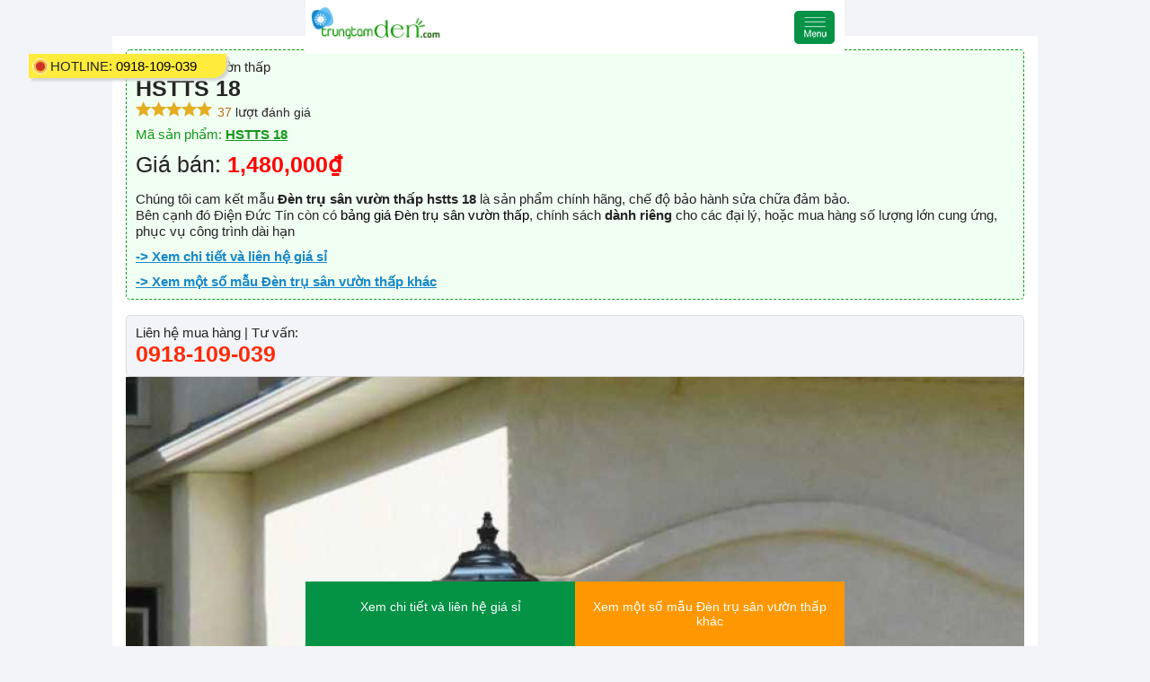

--- FILE ---
content_type: text/html; charset=UTF-8
request_url: https://trungtamden.com/amp/den-tru-san-vuon-thap/hstts-18-19407.html
body_size: 12844
content:
<!doctype html>
<html amp lang="vn">
  <head>
    <meta charset="utf-8"> 
    <meta http-equiv="Content-Language" content="vi">
    <title>HSTTS 18</title>
    <meta name="viewport" content="width=device-width,minimum-scale=1"> 
    <meta name="keywords" content="Đèn trụ sân vườn thấp HSTTS 18, HSTTS 18, den tru san vuon thap hstts 18,hstts 18">
    <meta name="description" content="Đèn trụ sân vườn thấp HSTTS 18 chính hãng, có chính sách giá sỉ hấp dẫn, cam kết bảo hành sửa chữa">
    <meta property="og:description" content="Đèn trụ sân vườn thấp HSTTS 18 chính hãng, có chính sách giá sỉ hấp dẫn, cam kết bảo hành sửa chữa">
    <meta property="og:title" content="HSTTS 18">
    <meta property="og:image" content="hhstts-18jpg-20240222102342.jpg">
    <meta property="og:url" content="https://trungtamden.com/amp/den-tru-san-vuon-thap/hstts-18-19407.html" /> 
    <link rel="shortcut icon" href="https://trungtamden.com/upload/interface/icon-trungtamdenpng-20200717114042.png" type="image/x-icon" />
    <link rel="canonical" href="https://trungtamden.com/den-tru-san-vuon-thap/hstts-18-19407.html" /> 
    <script type="application/ld+json">{ "@context": "http://schema.org", "@type": "Organization", "url": "https://trungtamden.com/", "logo": "https://trungtamden.com/upload/interface/logo-trung-tam-denpng-20200702161741.png", "description":"Chuyên cung cấp tất cả các loại đèn trang trí, giá cả cạnh tranh", "contactPoint" : [{ "@type" : "ContactPoint", "telephone" : "+84918109039", "contactType" : "customer service", "areaServed": "VI" }], "sameAs" : [ "https://www.facebook.com/trungtamdenductin" ] } </script><script type="application/ld+json"> { "@context": "http://schema.org", "@type": "Website", "mainEntityOfPage":{ "@type":"WebPage", "@id":"https://trungtamden.com/amp/den-tru-san-vuon-thap/hstts-18-19407.html" }, "headline": "HSTTS 18", "description": "Đèn trụ sân vườn thấp HSTTS 18 chính hãng, có chính sách giá sỉ hấp dẫn, cam kết bảo hành sửa chữa", "image": { "@type": "ImageObject", "url": "hhstts-18jpg-20240222102342.jpg", "width" : 720, "height" : 480 }, "datePublished": "2024-02-22 10:25:50+0700", "dateModified": "2024-02-22 10:25:50+0700", "author": { "@type": "Person", "name": "Công ty TNHH một thành viên trang trí nội thất Đức Tín" }, "publisher": { "@type": "Organization", "name": "Công ty TNHH một thành viên trang trí nội thất Đức Tín", "logo": { "@type": "ImageObject", "url": "https://trungtamden.com/upload/interface/logo-trung-tam-denpng-20200702161741.png", "width": 300 } } } </script><script type="application/ld+json"> { "@context": "http://schema.org", "@type": "BreadcrumbList", "itemListElement": [ { "@type": "ListItem", "position": 1, "name": "Trang chủ" , "item": "https://trungtamden.com/" },{"@type": "ListItem", "position": 2, "name": "Sản phẩm", "item": "https://trungtamden.com/san-pham/"},{"@type": "ListItem", "position": 3, "name": "Đèn Ngoại Thất", "item": "https://trungtamden.com/den-ngoai-that/"},{"@type": "ListItem", "position": 4, "name": "Đèn trụ sân vườn thấp", "item": "https://trungtamden.com/den-ngoai-that/den-tru-san-vuon-thap/"},{"@type": "ListItem", "position": 5, "name": "HSTTS 18"}] } </script><script type="application/ld+json"> { "@context": "https://schema.org/", "@type": "Product", "name": "HSTTS 18", "image": ["https://trungtamden.com/upload/products/hstts-18jpg-20240222102342.jpg","https://trungtamden.com/upload/products/thumbs/hstts-18jpg-20240222102342.jpg","https://trungtamden.com/upload/products/gallery/hstts-18jpg-20240222102342.jpg"], "description": "Đèn trụ sân vườn thấp HSTTS 18 chính hãng, có chính sách giá sỉ hấp dẫn, cam kết bảo hành sửa chữa", "sku": "HSTTS 18", "mpn": "", "brand": { "@type": "Thing", "name": "Đèn trụ sân vườn thấp" }, "review": { "@type": "Review", "reviewRating": { "@type": "Rating", "ratingValue": "5", "bestRating": "5" }, "author": { "@type": "Person", "name": "Điện Đức Tín" } }, "aggregateRating": { "@type": "AggregateRating", "ratingValue": "5", "bestRating": "5", "reviewCount": "37" }, "offers": { "@type": "Offer", "url": "https://trungtamden.com/den-tru-san-vuon-thap/hstts-18-19407.html", "priceCurrency": "VND", "price": "1480000", "itemCondition": "https://schema.org/UsedCondition", "availability": "https://schema.org/InStock", "seller": { "@type": "Organization", "name": "Công ty TNHH một thành viên trang trí nội thất Đức Tín" } } } </script>        <style amp-custom>
        @font-face {
        font-family: 'Roboto', sans-serif;
        src: url("https://fonts.googleapis.com/css?family=Roboto:400,700&display=swap&subset=vietnamese");
        }
        ﻿*{-webkit-box-sizing:border-box;-moz-box-sizing:border-box;box-sizing:border-box}  .w3-responsive{overflow-x:auto} .w3-container:after, .w3-row:after,.w3-row-padding:after,.w3-topnav:after{content:"";display:table;clear:both} .w3-col,.w3-half,.w3-third,.w3-twothird,.w3-quarter{float:left;width:100%} .w3-col.s1{width:8.33333%} .w3-col.s2{width:16.66666%} .w3-col.s3{width:24.99999%} .w3-col.s4{width:33.33333%} .w3-col.s5{width:41.66666%} .w3-col.s6{width:49.99999%} .w3-col.s7{width:58.33333%} .w3-col.s8{width:66.66666%} .w3-col.s9{width:74.99999%} .w3-col.s10{width:83.33333%} .w3-col.s11{width:91.66666%} .w3-col.s12,.w3-half,.w3-third,.w3-twothird,.w3-quarter{width:99.99999%} @media only screen and (min-width:601px ){ .w3-col.m1{width:8.33333%} .w3-col.m2{width:16.66666%} .w3-col.m20_per{width:20%} .w3-col.m28_per{width:28%} .w3-col.m3,.w3-quarter{width:24.99999%} .w3-col.m4,.w3-third{width:33.33333%} .w3-col.m5{width:41.66666%} .w3-col.m6,.w3-half{width:49.99999%} .w3-col.m7{width:58.33333%} .w3-col.m8,.w3-twothird{width:66.66666%} .w3-col.m9{width:74.99999%} .w3-col.m10{width:83.33333%} .w3-col.m11{width:91.66666%} .w3-col.m12{width:99.99999%} } @media only screen and (min-width:993px ){ .w3-col.l1{width:8.33333%} .w3-col.l2{width:16.66666%} .w3-col.l20_per{width:20%} .w3-col.l3,.w3-quarter{width:24.99999%} .w3-col.l4,.w3-third{width:33.33333%} .w3-col.l5{width:41.66666%} .w3-col.l6,.w3-half{width:49.99999%} .w3-col.l7{width:58.33333%} .w3-col.l8,.w3-twothird{width:66.66666%} .w3-col.l9{width:74.99999%} .w3-col.l10{width:83.33333%} .w3-col.l11{width:91.66666%} .w3-col.l12{width:99.99999%} } .w3-col.l1_2{width:12%}}h1,h2,h3,h4,h5,h6,p,span{ font-size: unset; margin-block-start: unset; margin-block-end: unset; margin-inline-start: unset; margin-inline-end: unset; font-weight: unset;}/* COLORS */ .pullleft{	float: left;}.pullright{	float: right;}@media (max-width:800px ){	.pullright{	float: left ;	}	.pullleft {		float: right ;	}} .clr_fix{	clear: both;} .clear:after{	content: ' ';	display: block;	position: relative;	clear: both;}.limitimg img{	max-width: 100%;	height: auto;}.imgwidth100 img{	width: 100%;	height: auto;}.poab{	position: absolute;} .poab.middle{	left: 0px;	top:25%;	width: 100%;	height: 100%;	display: table;} .hiti-item-template-abtexttype1 .wrab{    width: 60%;    height: auto;    padding: 15px;    background: rgba(0, 0, 0, 0.76);    margin: auto;    color: #fff;    min-height: 50%;    display: flex;    align-items: center;    border-radius: 5px;}.hiti-item-template-img-padding{	position: relative;}.hiti-item-template-text-padding{	padding: 10px  10px; }.hiti-item-template-text-padding p{	text-align: justify;}.hiti-item-template-wrabimg img{	margin-bottom: 10px;}.hiti-item-template-btntype1 a{	display: block;	border: 1px  solid #ccc;	border-radius: 5px;	color: #000;}.hiti-item-template-listarrow h3{	font-weight: bold; 	margin-bottom: 5px;}.hiti-item-template-list ul{	list-style: none }.hiti-item-template-list ul li{	list-style: none ;	margin-bottom: 5px;	position: relative;}.hiti-item-template-listarrow ul li:before{	content: "\f101";	font: normal normal normal 14px /1 FontAwesome;	margin-right: 5px;	color: #1aa849;}.hiti-item-template-listarrowline ul li:before{	content: "\f061";	font: normal normal normal 14px /1 FontAwesome;	margin-right: 5px;	color: #1aa849;}.hiti-item-template-listcircle ul li:before{	content: "\f111";    font: normal normal normal 8px /1 FontAwesome;    margin-right: 5px;    /* margin-top: -6px; */    top: -2px;    position: relative;    color: #1aa849;}.hiti-item-template-img4 .hiti-item-template-img-padding{	padding: 5px;}.hiti-item-template-img4 .hiti-item-template-img-padding img{	margin: 0px  }.hiti-item-template-list-form {	background-color:#cae6d6;	border: 1px  solid #a5ceb6;	padding: 10px;	width: 100%;	margin-top: 10px;	margin-bottom: 10px;	border-radius: 5px;	background-image: url(./bgcontact.png);	background-position: right;	background-repeat: no-repeat;	background-size: auto 100%}.hiti-item-template-list-form h3{	text-transform: uppercase;	text-decoration: underline;	font-weight: bold;	font-size: 15px;	color: #1aa849;}.hiti-item-template-list-form i{	color: #1aa849;	margin-right: 10px;}.hiti-item-template-list-form ul li{	list-style: none ;	margin: 0px;	margin-bottom: 5px;	padding: 0px;	text-indent: 0px;	position: relative;}.hiti-item-template-list-form ul li:before{	content: "\f054";	font: normal normal normal 14px /1 FontAwesome;	margin-right: 5px;	color: #1aa849;}.hiti-item-template-list-form.cicrle ul li:before{	content: "\f111";    font: normal normal normal 8px /1 FontAwesome;    margin-right: 5px;    /* margin-top: -6px; */    top: -2px;    position: relative;    color: #1aa849;}.hiti-item-template-borderstrong{	border: 1px  dashed #ff3d00;	padding: 15px; 	background-color: #ffebe5;}.hiti-item-template-borderstrong.solid{	border-style: solid;}.hiti-item-template-borderstrong.green{ 	border-color: #8BC34A;	background: #fbfff5;}.hiti-item-template-borderstrong.ogrance{ 	border-color: #FF9800;	background-color: #fff3e1;}.hiti-item-template-borderstrong.blue{     border-color: #2196F3;    background: #edf7ff;}.hiti-item-template-borderstrong.black{     border-color: #000000;    background: #fbfbfb;}.hiti-item-template-borderstrong.runcss{	animation: runborderstrong 5s linear infinite;}@keyframes runborderstrong { 0% {	border-color: #8BC34A;	background: #fbfff5;}30% {	border-color: #FF9800;	background-color: #fff3e1;}50% {    border-color: #2196F3;    background: #edf7ff;}60%,70% {	border-color: #ff3d00;    background: #ffebe5; }80%,100% {	border-color: #000000;	background: #fbfbfb; }}.bordergroups-styles3c{	border:1px  solid #607d8b;}.hiti-item-template-tables .itemcolums.styles3c .titles{	color: #fff;	background-color: #607D8B;	text-align: center;	line-height: 40px;}.hiti-item-template-tables .itemcolums.styles3c .contents{	padding: 20px; }.hiti-item-template-tables .itemcolums.styles3c .contents ul li{	text-indent: 0px;	margin-left: 20px;}@media only screen and (min-width:601px ){	.hiti-item-template-tables .itemcolums.styles3c .contents, .hiti-item-template-tables .itemcolums.styles3c .titles{ 		border-right:1px  solid #ccc;	}	.hiti-item-template-tables .itemcolums.styles3c.third .contents, .hiti-item-template-tables .itemcolums.styles3c.third .titles{  		border-right: none;	}}/*ed template import*/@media(max-width:600px ){	.w3-hide-small{display:none ;}}@media(max-width:993px ) and (min-width:601px ){	.w3-hide-medium{display:none ;}}@media(min-width:992px ){	.w3-hide-large{display:none ;}}/*bg template slider*/.slider-fullscreen{	width: 100%;	height: auto;	position: relative;}.slider-fullscreen .items .img img{	width: 100%;	height: auto;}/*owl-wrapper-outer - group contentsoul-controls - groups button*//*.owl-carousel .owl-wrapper-outer .owl-controls*/.public-rocker-slider-type1 .owl-prev{	position: absolute;	left: 10px;	top: 0 ;	bottom: 0 ;	margin: auto ;	z-index: 9;	width: 40px;	height: 40px;	text-align: center;	background: #ccc;	padding: 0px  }.public-rocker-slider-type1  .owl-next{	position: absolute;	right: 10px;	top: 0 ;	bottom: 0 ;	margin: auto ;	z-index: 9;	width: 40px;	height: 40px;	text-align: center;	background: #ccc;	padding: 0px  }.public-rocker-slider-type1 .btn-slider i{	line-height: 40px;    font-size: 25px;}/*bg .slider-fullscreen_des*/.slider-rocker-fullscreen_des .items{	position: relative;}.slider-rocker-fullscreen_des .text{	position: absolute;	right: 40px;	top: 40px;	background-color: #ffffff87;	padding: 20px;}.slider-rocker-fullscreen_des .text .titles{ 	font-size: 18px;	font-weight: bold;	margin-bottom: 10px;	padding-bottom: 10px;	border-bottom: 1px  solid #ccc}.slider-rocker-fullscreen_des .text .des{ 	font-size: 14px;	line-height: 16px;	text-align: justify;}/*ed .slider-fullscreen_des*//*bg .slider-caroursel*/.slider-rocker-caroursel .items,.slider-rocker-caroursel_des .items{ 	padding: 10px;}/*ed .slider-caroursel*//*bg .slider-rocker-caroursel_des*/.slider-rocker-caroursel_des .text{ 	background-color: #ffffff87;	padding: 10px  0px;}.slider-rocker-caroursel_des .text .titles{ 	font-size: 15px;	font-weight: bold;	margin-bottom: 4px;	padding-bottom: 4px;	border-bottom: 1px  solid #ccc}.slider-rocker-caroursel_des .text .des{ 	font-size: 13px;	line-height: 16px;	text-align: justify;}/*ed .slider-rocker-caroursel_des*//*ed template slider*/.mceEditor img{	max-width: 100%;	height: auto;}.public-bci{	background-color: #f7f6f3;	border: 1px  dashed #e6e5e0;	padding: 7px;	width: auto;	display: table;	margin: auto;	position: relative;}.public-bci img{	margin-bottom: 0px }.public-bci p{	padding: 10px;	padding-top:0px;	font-size: 12px;	text-align: center;}.tl-groupprofile{}.tl-groupprofile .tl-head{	padding: 0px  20px;}.tl-groupprofile .tl-title{font-size: 20px;font-weight: bold;}.tl-groupprofile .tl-des{}.tl-groupprofile .tl-items{	width: 50%;	float: left;	padding: 20px;}@media(max-width: 602px ){	.tl-groupprofile .tl-items{		width: 100%; 		float: none;	}} .list_1.rwl .owl-nav {width: 80px;float: right;margin-top: 0px;}.list_1.rwl .owl-dots {  width: calc(100%);  float: left;  padding: 20px  0;  position: absolute;  bottom: 0px;}.list_1.rwl .owl-dots .owl-dot span {width: 15px;height: 15px;line-height: 15px;border-radius: 15px;border: 2px  solid #e1d39a;margin-right: 9px;color: #c6c6c6;-webkit-transition: all 0.2s linear;-o-transition: all 0.2s linear;transition: all 0.2s linear;}.list_1.rwl .owl-dots .owl-dot.active span{background: #e1d39a;color: #000;width: 15px;border-color: #e1d39a;}.nav-slider-box:after{content:' ';clear: both;display: block;}.list_1.rwl .owl-nav button.owl-next, .list_1.rwl .owl-nav button.owl-prev{width: 60px;height: 60px;margin: 0px;}.list_1.rwl .owl-nav button.owl-prev span, .list_1.rwl .owl-nav button.owl-next span{  color: #ffff;  font-size: 27px;}.list_1.rwl .owl-nav button.owl-prev{    position: absolute;  top: 0;  bottom: 0;  left: 10px;  margin: auto;  /* background-color: #fff; */  border-radius: 100%;  background-size: 27px;  border: 1px  solid #ffffff;}.list_1.rwl .owl-nav button.owl-next{  /*background: url(../public_img/next.svg) 50%/90% no-repeat;*/    content: "\f054";   position: absolute;  top: 0;  bottom: 0;  right: 10px;  margin: auto;  /*background-color: #fff;*/  border-radius: 100%;  background-size: 27px;  border: 1px  solid #ffffff;  font-family: 'Line Awesome Free';}.list_1.rwl .owl-nav button:hover{  background: #d3aa68 }.list_1.rwl .owl-nav:after{content: ' ';clear: both;display: block;}@media(max-width: 900px ){.list_1.rwl .owl-nav{  display: none }}.hiti-item-template p.clr_fix,.hiti-item-template br.clr_fix{	height: 1px  ;	margin-top: 0px;	margin-bottom: 0px  ;	visibility: hidden }/*bg ly-note-comment*/.ly-note-comment{	background-color: #f3f3f3;	padding: 20px;	border-left: 5px  solid #F44336;	margin-left: 30px;  	line-height: 25px;}.ly-note-comment.green{ 	border-color: #8BC34A;}.ly-note-comment.ogrance{ 	border-color: #FF9800;}.ly-note-comment.blue{ 	border-color: #2196F3;}.ly-note-comment.runcss{	animation: runnotecomment 1.5s linear infinite;}@keyframes runnotecomment { 0% {	border-color: #8BC34A;}30% {	border-color: #FF9800;}50% {    border-color: #2196F3;} 80%,100% {	border-color: #F44336;}}.ly-note-viewdetails{ 	padding: 20px;	margin: 15px  auto;	text-align: center; 	border-radius: 5px; 	position: relative;	padding-right: 140px;	min-height: 120px; } .ly-note-viewdetails{background: #fff0ef;border: 1px  solid #F44336;}.ly-note-viewdetails h3 a u{ color: #F44336;}.ly-note-viewdetails .lv-prices{background: #F44336;}.ly-note-viewdetails.green{background: #fafff4;border: 1px  solid #8ac34a;}.ly-note-viewdetails.green h3 a u{ color: #8ac34a;}.ly-note-viewdetails.green .lv-prices{background: #8ac34a;}.ly-note-viewdetails.ogrance{background: #fff8ed;border: 1px  solid #ff9800;}.ly-note-viewdetails.ogrance h3 a u{ color: #ff9800;}.ly-note-viewdetails.ogrance .lv-prices{background: #ff9800;}.ly-note-viewdetails.blue{	background: #f0f8ff;	border: 1px  solid #2096f3;}.ly-note-viewdetails.blue h3 a u{ color: #2096f3;}.ly-note-viewdetails.blue .lv-prices{background: #2096f3;}.ly-note-viewdetails h3{  font-weight: bold;  font-size: 25px;  margin:0;  -webkit-animation-duration: 1s;  animation-duration: 1s;  -webkit-animation-name: lsize;  animation-name: lsize;  -webkit-animation-iteration-count: infinite;  animation-iteration-count: infinite;  -webkit-animation-timing-function: ease-in-out;  animation-timing-function: ease-in-out;}.ly-note-viewdetails h3 a{    display: block;    color: #000; }.ly-note-viewdetails .grbg{  margin-top: 10px }.ly-note-viewdetails i{margin: 0 3px;padding: 0 3px;}@-webkit-keyframes lsize {  0% {    opacity: 1;        transform: scale(1);  }  100% {        transform: scale(1.05);    opacity: .9;  }}.ly-note-viewdetails .lv-prices{ 	font-size: 15px;	padding: 20px;	margin: 10px  auto;	width: 121px; 	border-radius: 5px;	color: #fff;	position: absolute;	right: 11px;	top: 0;	bottom: 0;	margin: auto;	height: 88px;}.ly-note-viewdetails .lv-prices div{  display: block;}.ly-note-viewdetails .lv-prices .value{  font-size: 30px;  font-weight: bold;}@media(max-width: 700px ){	.ly-note-viewdetails h3 a u{		display: block;	}	.ly-note-viewdetails .lv-prices{		width: 70px;		height: 60px;		font-size: 12px;		padding: 10px;	}	.ly-note-viewdetails .lv-prices .value{		font-size: 25px;	}	.ly-note-viewdetails .lv-prices .value .mdvt{		font-size: 12px;	}	.ly-note-viewdetails h3{		font-size: 20px;	}}@keyframes lsize {  0% {    opacity: 1;        transform: scale(1);  }  50% {    -webkit-transform: scale(1.02);    transform: scale(1.02);    opacity: .9;  }  100% {    -webkit-transform: scale(1);    transform: scale(1);    opacity: .9;  }}/*ed ly-note-comment*//*bg cdn-collum-img*/.cdn-collum-img .cdn-img img{	max-width: 100%;	height: auto;	margin: auto;}.cdn-collum-img-2 .cdn-img{	height: auto;	float: left;}.cdn-collum-img-2 .cdn-text{	float: right;}.cdn-collum-img-2 .cdn-text p{	padding: 0px;	text-align: justify;	margin:0px;}.cdn-collum-img-2.cdn-one .cdn-img{	width: 200px;}.cdn-collum-img-2.cdn-one .cdn-text{	width: calc(100% - 210px );}.cdn-collum-img-2.cdn-two .cdn-img{	width: 300px;}.cdn-collum-img-2.cdn-two .cdn-text{	width: calc(100% - 310px );}@media screen and  (max-width: 900px ){	.cdn-collum-img-2.cdn-two .cdn-text{	    position: relative;	    /* left: -200px; */	    background: #efefef;	    padding: 40px;	    width: calc(100% - 100px );	}}.cdn-collum-img-2.cdn-three .cdn-img{	width: 40%;}.cdn-collum-img-2.cdn-three .cdn-text{	width: calc(60% - 10px );}@media screen and  (max-width: 1100px ){	.cdn-collum-img-2.cdn-three .cdn-text{	    position: relative; 	    background: #efefef;	    padding: 40px;	    width: calc(100% - 100px );	}	#tinymce .cdn-collum-img-2.cdn-three .cdn-text{	    position: relative; 	    background: none;	    padding: 0px;	    width: calc(60% - 10px ) ;	}}@media screen and (max-width: 600px ){	.cdn-collum-img-2.cdn-one{		background: #efefef;		margin-top: 100px;		padding-top: 50px;	}	.cdn-collum-img-2 .cdn-img{		width: 100% ;		float: none;	}	.cdn-collum-img-2.cdn-one .cdn-img img{		max-width: 250px;		width: auto ;		height: auto;		display: block;		position: relative;		margin: auto;		margin-top: -100px 	}	.cdn-collum-img-2 .cdn-text{	    position: relative; 	    background: #efefef;	    padding: 20px  ;	    width: 100% ;	    float: none;	}}.cdn-collum-img.reverse .cdn-img{	float: right  }.cdn-collum-img.reverse .cdn-text{	float: left;}.cdn-collum-items-2{}.cdn-collum-items-2 .cdn-items{	width: calc(50% - 10px );	margin:5px;	display: inline-block;	float: left;}.cdn-collum-items-2 .cdn-items img{	max-width: 100%;	max-height: 100%;}/*ed cdn-collum-img*/.mce-content-body img,#tinymce img,.mce-content-body img{	max-width: 100% ;	height: auto ;} /*bg hiti-text_img*/.hiti-text_img{	/*padding-bottom: 14px;*/}.hiti-text_img::after{	content: ' ';	clear: both;	display: block;}.hiti-text_img .cdn-icons-text{	display: inline-block; 	float: left;	width: calc(100% - 40px )}.hiti-text_img .cdn-icons-gif{	width: 40px;	height: 57px;	display: inline-block;	background-size: cover;	background-position: center; 	float: left;	margin-top: -18px;	background-repeat: no-repeat;}.hiti-text_img .cdn-icons-gif-1{    background-image: url(https://rocker.vn/hiti-template/img/gif/1.gif);    background-size: 140%; }.hiti-text_img .cdn-icons-gif-2{    background-image: url(https://rocker.vn/hiti-template/img/gif/2.gif);    background-size: 94%; }.hiti-text_img .cdn-icons-gif-3{    background-image: url(https://rocker.vn/hiti-template/img/gif/3.gif);    background-size: 94%;  }.hiti-text_img .cdn-icons-gif-4{    background-image: url(https://rocker.vn/hiti-template/img/gif/4.gif);    background-size: 94%;   }.hiti-text_img .cdn-icons-gif-5{    background-image: url(https://rocker.vn/hiti-template/img/gif/5.gif);    background-size: 94%;    background-repeat: no-repeat;    background-position: center;    margin-top: -13px;   }.hiti-text_img .cdn-icons-gif-6{    background-image: url(https://rocker.vn/hiti-template/img/gif/6.gif);    background-size: 94%;   }.hiti-text_img .cdn-icons-gif-7{    background-image: url(https://rocker.vn/hiti-template/img/gif/7.gif);    background-size: 94%;   }.hiti-text_img .cdn-icons-gif-8{    background-image: url(https://rocker.vn/hiti-template/img/gif/8.gif);    background-size: 94%;   }.hiti-text_img .cdn-icons-gif-9{    background-image: url(https://rocker.vn/hiti-template/img/gif/9.gif);    background-size: 94%;   }.hiti-text_img .cdn-icons-gif-10{    background-image: url(https://rocker.vn/hiti-template/img/gif/10.gif);    background-size: 94%;   }.hiti-text_img .cdn-icons-gif-11{    background-image: url(https://rocker.vn/hiti-template/img/gif/11.gif);    background-size: 94%;   }/*ed hiti-text_img*//*message*/.rocker-mss{ position: fixed; left: 0; right: 0; bottom: 0; top: 0; margin: auto; z-index: 999; text-align: center; font-size: 21px; display: flex; align-items: center; } .rocker-mss::before{ content: ' '; width: 100%; height: 100%; background: #000000bf; position: fixed;left:0;right: 0;top:0;bottom: 0; z-index: 0 } .rocker-mss .mss-content{ background: #ffffff; padding: 10px; border-radius: 5px; position: relative; z-index: 1; margin: auto; } .rocker-mss .icon{ color: #fe2905; } .rocker-mss span.close{ position: absolute; right: -28px; top: -21px; font-size: 30px; color: #fff; cursor: pointer; } .rocker-mss .message{ color: #119919; }/*FullStack by Rocker.vn (since 2008)*/  html,h1,h2,h3,h4,h5,h6,button,input,textarea,select,p,span { font-weight: 400; font-size: 100%; font-family: Arial, Helvetica, sans-serif; } html {font-size: 15px } html{ color: #252525 } .color{color: #089612} .bg{ background: #089612} .border-color{ border-color: #089612} @media(min-width: 1024px ){ .bg-hover:hover{ background: #1788c7 } } .bg-2{ background: #1788c7 } .color-2{color: #1788c7} .border-color-2,.border-color-hover-2:hover{ border-color: #1788c7} .pl-wrabauto { width: 90%; position: relative; margin: auto; max-width: calc(100% - 250px ); } .bg-3 { background-color: #6fc4f3; } .color-3 { color: #6fc4f3; } .border-color-3{ border-color: #6fc4f3; } @media(max-width: 1200px ){ .pl-wrabauto { max-width: 1100px  } } .pl-info-details{ } .pl-info-details ul{ list-style-type: disc; margin-block-start: 10px; margin-block-end: 10px; margin-inline-start: unset; margin-inline-end: inherit; padding-inline-start: 35px; } .pl-wrabauto.smalls{ max-width: 1000px; } .pl-list-text-relate a{ display: block; background: #ffffff; padding: 10px; margin: 10px  0px; box-shadow: 2px  2px  3px  #e0e0e0; text-transform: lowercase; } .pl-list-text-relate a::first-letter{ text-transform: uppercase; } #dot { width: 10px; height: 10px; background-color: #ce3227; border-radius: 100%; position: absolute; left: 0px; bottom: 5px; margin-top: -5px; display: block; top: 0; margin: auto; } #dot .ping { border: 1px  solid #fff; width: 10px; height: 10px; opacity: 1; background-color: rgba(212, 49, 38, 0.45); border-radius: 100%; -webkit-animation-duration: 1.25s; animation-duration: 1.25s; -webkit-animation-name: sonar; animation-name: sonar; -webkit-animation-iteration-count: infinite; animation-iteration-count: infinite; -webkit-animation-timing-function: linear; animation-timing-function: linear; display: block; }.lbl-call-enter { background: #FFECB3 url(https://trungtamden.com//resources/pri_img/iconPHoneanimate.gif) no-repeat center left 10px; font-style: italic; background-size: 18px  auto; padding: 6px  20px  10px  31px; font-weight: 400; max-width: 600px; border-radius: 5px; border: 1px  solid #f89734; clear: left; margin-top: 20px; position: relative; } .lbl-call-enter a { color: #b61525; text-shadow: 1px  1px  0 #fff, -1px  -1px  0 #fff, 1px  -1px  0 #fff, -1px  1px  0 #fff, 3px  3px  5px  #808080; font-style: italic; font-weight: bold; padding: 0px  5px; } @media(max-width: 600px ){ .lbl-call-enter span{ display: block; } } /*bg review-des*/ .review-des{ padding: 10px; background: #f1fff2; border-radius: 5px; border: 1px  dashed #119919; } .review-des.pblue{ margin:5px; background: #e2f4ff; border: 1px  dashed #3f9ad0; } .review-des .sub-title{ font-weight: normal; } .review-des .title{ font-weight: bold; font-size: 25px; text-transform: uppercase; } .review-des h3{ display: inline-block; font-weight: bold; } .review-des .link-js{ color: #1888c9; text-decoration: underline; display: block; font-weight: bold; padding-top: 10px; } .review-des .des{ margin-top: 15px  } .star{ width: 17px; height: 17px; background-image: url(https://trungtamden.com//resources/pri_img/star.png); display: inline-block; background-size: cover; } .star.line{ background-image: url(https://trungtamden.com//resources/pri_img/star-line.png); } /*ed review-des*/ .detailbox-articles img { max-width: 100%; height: auto; } .detailbox-articles .contents ul li{ margin-left: 50px; margin-bottom: 10px  } .detailbox-articles iframe { max-width: 100%; height: auto; min-height: 360px  } .detailbox-articles { font-size: 17px; line-height: 25px; text-align: justify; width: calc(70% - 15px ); float: left; background: #fff; box-shadow: 0px  0px  7px  3px  #e6e9f3; padding: 20px; } @media(max-width: 900px ){ .detailbox-articles{ padding-top: 80px  } } .detailbox-articles p{ margin: 5px  0; } .detailbox-articles .title { font-size: 30px; font-weight: bold; padding-bottom: 20px; line-height: 35px; } .des-contents { font-style: italic; background: #ffebd9; padding: 20px; border-radius: 5px; font-size: 17px; line-height: 25px; margin-bottom: 30px; } /*bg news-right-attacts*/ .detailbox-articles .info-des:first-letter { font-size: 60px; line-height: 40px; display: block; float: left; margin-top: 3px  ; margin-right: 10px; padding: 0 0px  5px  0px; color: inherit ; font-weight: bold; } .verticle-attact a{ display: block; padding: 10px; background: #ffffff; margin: 10px  0px; position: relative; border: 1px  solid #dadbde; text-transform: lowercase; } .verticle-attact a:first-letter{ text-transform: uppercase; font-weight: bold; } .verticle-attact a span{ position: relative; z-index: 1 } .verticle-attact a span.stt{ font-size: 31px; line-height: 30px; height: 30px; position: absolute; z-index: 0; top: 0; bottom: 0; left: 7px; margin: auto; color: #ed8328; font-weight: bold; } .article-box-attact{ padding: 10px; border: 1px  solid #f3f4f7; /* margin-top: 30px; */ background: url(https://trungtamden.com//resources/pri_img/socdua.png); width: 30%; float: right; } @media(max-width: 1000px ){ .detailbox-articles { width: 100%; float: none; } .article-box-attact{ width: 100%; float: none; margin-top: 20px  } } .article-box-attact .projects-items-main .items .text { width: 100%; left: 0; bottom: 0; z-index: 2; padding: 18px  29px; min-height: 100px; position: absolute; background: #ffffffc4; padding-right: 82px; } .article-box-attact .projects-items-main .items .prices{ position: absolute; right: 21px; left: auto; padding: 4px; width: 82px  } .attacts-items{ position: relative; } .attacts-items .link-viewdetails{ padding: 10px; padding-right: 140px; } .iframFace iframe{ width: 100% ; height: auto } @media(max-width: 900px ){ .attacts-items .link-viewdetails{ padding: 15px; padding-right: 120px; } .attacts-items .link-viewdetails .grbg{ display: none; } } /*ed news-right-attacts*/ /*bg group-view-all*/ .group-view-all{ margin: auto; text-align: center; border: 5px  solid #e7ecf3; padding: 10px  5px; margin-top: 10px; max-width: 600px; width: 95%; } .group-view-all .pl-viewmore-center{ font-size: 30px; padding-top: 0px; } /*ed group-view-all*/ /**/ .ct-ftpages{ padding: 20px; background: #fbfffb; border: 1px  solid #069619; } .ct-ftpages .ct-des{ margin-bottom: 20px; border-bottom: 1px  dashed; padding-bottom: 20px; } .ct-ftpages .ct-title{ font-size: calc(100% + 8px ); font-weight: bold; color: #ed2625; margin-bottom: 5px; margin-top: 5px; } /**/ .pl-post-tags { margin-top: 20px; padding-top: 10px; } .pl-post-tags span.tag-title, .pl-post-tags a { display: inline-block; padding: 2px  6px; margin-right: 5px; margin-bottom: 5px; color: #696969; font-size: 11px; border: 1px  dashed #ccc; } /*items-products-main*/ .products-items-main .items .list-color-items{ text-align: center; height: auto; position: absolute; z-index: 0; bottom: 0; left: 0; right: 0; background: #757575; overflow: hidden; } .products-items-main .items .list-color-items li{ list-style: none; display: inline-block; width: 40px; height: 40px; border: 1px  solid #e8e6e6; position: relative; background: #cccccc2e; margin: 5px; background-size: cover; } .products-items-main .items .list-color-items li.lbg{ position: absolute; width: calc(100% + 14px ) ; height: calc(100% + 14px ) ; bottom: -7px; left: -7px; right: 0; margin: auto; background-size: 100% auto ; background-position: bottom ; filter: blur(10px ); -webkit-filter: blur(10px ); opacity: .7; } @media(max-width: 600px ){ .products-items-main .items .list-color-items li{ width: 24px; height: 30px; margin: 3px; } } .products-items-main .items .list-color-items li.active span{ display: block; } .products-items-main .items .list-color-items li span{ position: absolute; left: 3px; right: 3px; top: 3px; bottom: 3px; border: 1px  solid #ffffffeb; display: none; } .products-items-main .items { position: relative; background-color: #ffffff; background-repeat: repeat; border: 1px  solid #989898; border-radius: 5px; padding: 5px; } .products-items-main .items .img { overflow: hidden; position: relative; background: #f6f6f6; border: 5px  solid #f6f6f6; border-radius: 5px; } .products-items-main .items .img a{ position: relative; display: block; } .products-items-main .items .img a.padd{ padding-top: 100%; } .products-items-main .items .img img { transition: transform .2s; position: absolute; left: 0; right: 0; width: 100%; height: auto; top: 0px; max-width: 100%; max-height: 100%; margin: auto; bottom: 0; border-radius: 5px; } .products-items-main .items .img img.limit{ position: relative; } .products-items-main .items .img img.img-color.active{ display: block; } .products-items-main .items .img img.img-color{ display: none; } .products-items-main .items .text { padding: 10px; position: relative; bottom: 0; left: 0; right: 0; margin: auto; z-index: 2; text-align: left; } .products-items-main .items .text .subtitles{ font-size: 13px; text-transform: uppercase; font-weight: bold; text-decoration: underline; height: 15px; overflow: hidden; } .products-items-main .items .text .titles { margin-bottom: 5px; height: auto; font-weight: 400; } .products-items-main .items .text .titles a{ -webkit-line-clamp: 1; -webkit-box-orient: vertical; display: -webkit-box; height: auto; overflow: hidden; color: #444; white-space: nowrap; text-overflow: ellipsis; } .products-items-main .items .text .prices .prices-official{ font-weight: bold; color: #ff3d00; display: inline-block; margin-bottom: 5px; } .products-items-main .items .text .prices .prices-old{ display: block; text-decoration: line-through; /* padding-right: 5px; */ margin-top: 0px; margin-bottom: 3px; } .products-items-main .items .text .prices .prices-official,.products-items-main .items .text .prices .prices-old{ line-height: 15px; } .products-items-main .items .text .titles a u{ display: block; font-weight: bold; text-decoration: none; margin-bottom: 5px; } @media(max-width: 602px ) { .products-items-main .items .text .titles { } } .products-items-main .items .text .prices{ position: relative; } .products-items-main .items .discounts{ position: absolute; right: 0; bottom: 10px; width: auto; height: auto; background: #d61f36; color: #fff; padding: 5px; font-size: 18px; border-radius: 5px; font-weight: bold; text-align: right; } .products-items-main .items .discounts .dval{ padding-left: 13px; background: url(https://trungtamden.com//resources/pri_img/down.png); background-position: left; background-repeat: no-repeat; background-size: 13px; font-weight: normal; } .products-items-main .items .discounts .dlb{ font-weight: normal; font-size: 10px; } @media(max-width: 600px ){ .products-items-main .items .text .prices, .products-items-main .items .text { position: unset; } .products-items-main .items .discounts{ bottom: auto; top:3px; right: 3px; font-size: 13px  } .products-items-main .items .discounts .dlb { font-weight: normal; font-size: 8px; display: none; } } .products-items-main .items:hover .btn-views { } /*items-products-main*/ /*bg catalogue-items-main*/ .catalogue-items-main .items { position: relative; background-color: #ffffff; background-repeat: repeat; border: 1px  solid #989898; border-radius: 5px; padding: 5px; } .catalogue-items-main .items .img { overflow: hidden; position: relative; background: #f6f6f6; border: 5px  solid #f6f6f6; border-radius: 5px; } .catalogue-items-main .items .img img { transition: transform .2s; left: 0; right: 0; width: 100%; height: auto; top: 0px; max-width: 100%; max-height: 100%; margin: auto; bottom: 0; border-radius: 5px; } .catalogue-items-main .items .text { padding: 10px; position: relative; bottom: 0; left: 0; right: 0; margin: auto; z-index: 2; text-align: left; } .catalogue-items-main .items .text .subtitles{ font-size: 13px; text-transform: uppercase; font-weight: bold; text-decoration: underline; height: 15px; overflow: hidden; line-height: initial; } .catalogue-items-main .items .text .titles { margin-bottom: 5px; height: auto; font-weight: 400; } .catalogue-items-main .items .text .titles a{ -webkit-line-clamp: 1; -webkit-box-orient: vertical; display: -webkit-box; height: auto; overflow: hidden; color: #444; white-space: nowrap; text-overflow: ellipsis; } /*ed catalogue-items-main*/ .catalogue-page .catalogue-items-main .items { width: calc(25% - 10px ); float: left; margin: 5px  } @media(max-width: 900px ){ .catalogue-page .catalogue-items-main .items { width: calc(50% - 10px ); float: left; margin: 5px  } } /*detail*/ .products-view-details .description { margin-top: 11px; padding: 10px; border-radius: 5px; background: #1199190d; } .products-view-details .dleft { width: 100%; margin: auto; background: #fff; padding: 15px; }  .products-view-details .dleft .code-p { color: #119919; margin: 10px  0px; } .products-view-details .dleft .prices-p { font-size: calc(100% + 10px ); } .products-view-details .dleft .prices-p b { color: red; } .products-view-details .dleft .img img { width: 100%; height: auto; } .callphone-p { margin-top: 17px; background: #f3f4f7; padding: 10px; border-radius: 5px; border: 1px  solid #dadbde; } .callphone-p a { font-size: calc(100% + 10px  ); font-weight: bold; color: #ff2905; } .callphone-p a i { line-height: 100%; display: contents; color: #119919; } .expands { list-style: none; border: 1px  solid #a9aaad; margin-top: 12px; border-radius: 5px; overflow: hidden; padding: 0; margin: 10px  auto; } .expands li { border-bottom: 1px  solid #a9aaad; } .expands li:nth-child(2n) { background: #f3f4f7; } .expands li:last-child { border-bottom: none; } .expands li .lbl { width: 190px; height: auto; display: inline-block; padding: 5px  10px; } .expands li .value { border-left: 1px  solid #a9aaad; width: calc(100% - 200px ); display: inline-block; padding: 5px  10px; } .products-view-details .contents-d { text-align: justify; padding: 10px; border: 1px  solid #a9aaad; margin-top: 10px; border-radius: 5px; } .products-view-details .contents-d img { max-width: 100%; height: auto; } .products-view-details .contents-d .public-bci { background-color: #1199190a; border: 0; padding: 0px; } .products-view-details .contents-d .public-bci p { padding-top: 10px; } .products-view-details .des-categories { margin-left: 0; margin-right: 0; } .products-view-details .contents-d .rows * { font-size: 18px  ; line-height: 25px  ; font-family: Arial ; } .products-view-details .contents-d .rows { margin: 20px  0px; } .products-view-details .contents-d .rows .title { font-size: calc(100% + 5px ) ; text-transform: uppercase; font-weight: bold; padding-bottom: 10px; margin-bottom: 5px; border-bottom: 1px  solid #ccc; } /*ed detail*/ .view-details2{ position: fixed; width: 100%; max-width: 600px; left: 0; right: 0; bottom: 0; margin: auto; z-index: 9; background: #049245; } .view-details2 a{ font-size: 14px  } .view-details2 a.le{ width: 50%; float: left; color: #ffffff; padding: 20px  5px; display: block; text-align: center;; } .view-details2 a.ri{ width: 50%; float: right; color: #ffffff; padding: 20px  5px; display: block; text-align: center; background: #FF9800; } .rk-box-attact{ padding: 10px; margin: 20px  0px; background: #f3f4f7; } .rk-box-attact .rk-title{ font-size: calc(100% + 2px ); padding: 10px  5px  } .rk-box-attact .rk-pri-content{ } .rk-box-attact .rk-pri-title{ display: inline-block; width: calc(20% - 10px ); float: left; height: auto; font-size: 20px; margin: 5px; background: #fff; padding: 12px; text-align: left; line-height: initial; position: relative; font-weight: bold; box-shadow: inset 0px  0px  1px  #00000082; } .rk-box-attact .rk-pri-title::before{ content: ""; padding-top: 50%; display: block; } @media(min-width: 1024px ){ .rk-box-attact .rk-pri-title:hover{ box-shadow: inset 0px  0px  5px  #00000082; } .rk-box-attact .rk-pri-title:hover a{ color: #0e9919; text-decoration: underline; } } @media(max-width: 1200px ){ .rk-box-attact .rk-pri-title{ width: calc(25% - 10px ) } } @media(max-width: 800px ){ .rk-box-attact .rk-pri-title{ width: calc(33.3% - 10px ) } .rk-box-attact .rk-pri-title::before{ content: ""; padding-top: 70%; display: block; } } @media(max-width: 500px ){ .rk-box-attact .rk-pri-title{ width: calc(50% - 10px ) } .rk-box-attact .rk-pri-title::before{ content: ""; padding-top: 70%; display: block; } } .rk-box-attact .rk-pri-title a{ display: block; position: absolute; left: 0; top:0; right: 0; bottom: 0; padding: 10px  } @media(max-width: 900px ){ .categories-product-pages .products-items-verticle .items .text, .categories-product-pages .products-items-verticle .items .text .subtitles, .categories-product-pages .products-items-verticle .items .text .titles, .categories-product-pages .products-items-main .items .text, .categories-product-pages .products-items-main .items .text .subtitles, .categories-product-pages .products-items-main .items .text .titles{ font-size: 100%; line-height: 100%; height: auto; } .categories-product-pages .products-items-main .items{ min-height: 300px; } }@-webkit-keyframes sonar { 0% { opacity: 1;  transform: scale(1); } 100% { -webkit-transform: scale(4); transform: scale(4); opacity: 0; } } @keyframes sonar { 0% { opacity: 1;  transform: scale(1); } 100% { -webkit-transform: scale(4); transform: scale(4); opacity: 0; } }.basic{	height: 18px }  
        html{ font-family: 'Roboto', sans-serif; background: #f3f4f7 } a{text-decoration:none;color:#000} .pl-color-dark,.pl-a-color-dark a{color: #df1a21;} .pl-bg-dark{background:#df1a21;} .pl-color-pale,.pl-a-color-pale a{ color: #3F51B5; } .pl-bg-pale{   background:#3F51B5; } .wrapper,header{max-width: 600px; margin:auto; position: relative; display: block;width: 95%;overflow-y: hidden;} .pl-title{font-size: 25px; line-height: 30px; font-weight: bold; margin: 20px 0px;} .price-des{font-size: 30px; font-weight: bold; margin-bottom: 20px; color: #d62037;} .clear:after{ content: ' '; clear: both; display: block; position: relative; } .wrapper .contents{ text-align: justify; font-size: 17px; line-height: 25px; } .pl-lbl-hot{ z-index: 1; top: 25px; position: relative; color: #ffffff; font-weight: bold; font-size: 13px; padding: 3px 10px; border-radius: 3px; box-shadow: 1px 1px 4px 1px #5a5a5a; background: rgb(253, 8, 54); background: linear-gradient(90deg, rgb(254, 8, 54) 0%,#ff6a00 100%); } .pl-lbl-quickly{ position: relative; color: #ffffff; padding: 3px 10px; border-radius: 3px; box-shadow: 1px 1px 4px 1px #5a5a5a; background: #FF9800; background: linear-gradient(90deg, #FF9800 0%,#FFC107 100%); font-size: 13px; line-height: 13px; text-shadow: 1px 1px #000; text-transform: uppercase; font-weight: bold; background: linear-gradient(-45deg, #FF9800, #FFC107, #23a6d5, #23d5ab); background-size: 400% 400%; animation: quickly 1s ease infinite; z-index: 1; top: 25px; } @keyframes quickly { 0% { background-position: 0% 50%; } 50% { background-position: 100% 50%; } 100% { background-position: 0% 50%; } } .pl-lbl-expire{ z-index: 1; position: absolute; color: #d62037; /* padding: 3px 30px; */ border-radius: 3px; box-shadow: 1px 1px 4px 1px #3c3c3c; background: #FF9800; background: linear-gradient(90deg, #FF9800 0%,#FFC107 100%); font-size: 20px; line-height: 20px; /* text-shadow: 1px 1px #000; */ text-transform: uppercase; /* font-weight: bold; */ background: linear-gradient(-45deg, #d6203791, #d62037d9, #d6203761, #d62037); color: #ffffff; z-index: 2; left: 0; right: 0; margin: auto; width: 220px; top: 0; bottom: 0; height: 40px; line-height: 40px; text-align: center; } * { -webkit-box-sizing:border-box; -moz-box-sizing:border-box; box-sizing:border-box; margin:0; } header{ height: 60px; position: fixed; left: 0; right: 0; top: 0; z-index: 9; background: #ffffff; } .wrapper{ padding-top: 80px; } .menu button { display: none; } header .logo { float: left; width: 150px; height: 47px; overflow: hidden; margin: 0 5px; padding: 12px 0; background-image: url(https://trungtamden.com/upload/interface/thumbs/logo-trung-tam-denpng-20200702161741.png); background-size: cover; background-repeat: no-repeat; } header .menu { position: absolute; top: 0; right: 11px; z-index: 12; background: #049246; padding: 5px; width: 48px; cursor: pointer; bottom: 0; margin: auto; height: 37px; width: 45px; border-radius: 5px; } header .actmenu .icongeneral-menu { background-position: -190px 0; width: 24px; height: 24px; } header .actmenu { padding: 10px 0; } .icongeneral-menu { background-position: 0; width: 30px; height: 24px; display: block; margin: 2px auto; background-image: url(https://trungtamden.com/resources//pri_img/menu-icon.png); } .closemenu { min-width: 250px; text-align: center; border-top: solid 1px #ccc; border-bottom: solid 1px #ccc; padding: 5px 0; } .mainhomemenu li{width: 100%; list-style: none; line-height: 40px;}.mainhomemenu li a{display: block;width: 100%} .ac-title {background: #d62037; padding: 10px; color: #fff; border: none; margin-top: 5px;font-size: 15px;outline:none;} .max-width-img{ max-width: 100%; height: auto; } .linkdirects{ position: fixed; width: 220px; height: 40px; line-height: 40px; background-color: #ed8329; color: #ffffff; bottom: 10px; left: 0; right: 0; margin: auto; font-weight: bold; z-index: 9999} .linkdirects a{ color:#ffffff;display: block;text-align: center; }       
            .mp_phone{position: fixed; left: 2.5%; top: 60px; width: 220px; background: #FFEB3B; padding: 5px; border-bottom-right-radius: 15px; padding-left: 24px; box-shadow: 3px 3px 3px 0px #d3d4d6; z-index: 9;}
            .mp_phone #dot{left: 8px; bottom: 0; top: 0; margin: auto;}
            .products-items-main .items{width: calc(50% - 10px ); margin: 5px; float: left;}.viewmore { display: block; overflow: hidden; position: relative; line-height: 53px; color: #45adea; border: 1px solid #eee; text-align: center; border-radius: 3px; margin: 10px auto 20px; width: 100%; border-color: #45adea;}.viewmore.active b { color: red; }.wrapper .contents{padding-bottom: 150px}
    </style>

    <style amp-boilerplate>body{-webkit-animation:-amp-start 8s steps(1,end) 0s 1 normal both;-moz-animation:-amp-start 8s steps(1,end) 0s 1 normal both;-ms-animation:-amp-start 8s steps(1,end) 0s 1 normal both;animation:-amp-start 8s steps(1,end) 0s 1 normal both}@-webkit-keyframes -amp-start{from{visibility:hidden}to{visibility:visible}}@-moz-keyframes -amp-start{from{visibility:hidden}to{visibility:visible}}@-ms-keyframes -amp-start{from{visibility:hidden}to{visibility:visible}}@-o-keyframes -amp-start{from{visibility:hidden}to{visibility:visible}}@keyframes -amp-start{from{visibility:hidden}to{visibility:visible}}</style><noscript><style amp-boilerplate>body{-webkit-animation:none;-moz-animation:none;-ms-animation:none;animation:none}</style></noscript> 
    <script async src="https://cdn.ampproject.org/v0.js"></script> <script async custom-element="amp-sidebar" src="https://cdn.ampproject.org/v0/amp-sidebar-0.1.js"></script>   
 

</head>
<body>
 
<header>
    <a href="/" class="logo"></a>
    <a class="menu" on="tap:menu.toggle"><i class="icongeneral-menu"></i></a>
</header>
<amp-sidebar class="menu" id='menu' layout='nodisplay' side="right">
    <ul class="mainhomemenu">
        <li><a title="Trang chủ" href="https://trungtamden.com/trang-chu">Trang chủ</a></li><li><a title="Về điện Đức Tín" href="ve-dien-duc-tin.html">Về điện Đức Tín</a></li><li><a title="Sản phẩm" href="https://trungtamden.com/san-pham">Sản phẩm</a><ul><li><a href="https://trungtamden.com/den-led-anfaco">Đèn LED Anfaco</a><ul><li><a href="https://trungtamden.com/den-led-anfaco/den-am-san">Đèn âm sàn</a><li><a href="https://trungtamden.com/den-led-anfaco/mang-den-t5">Máng đèn T5</a><li><a href="https://trungtamden.com/den-led-anfaco/mang-den-t8">Máng đèn T8</a><li><a href="https://trungtamden.com/den-led-anfaco/den-panel-led">Đèn Panel led </a><li><a href="https://trungtamden.com/den-led-anfaco/den-nha-xuong">Đèn nhà xưởng</a><li><a href="https://trungtamden.com/den-led-anfaco/den-pha-luong">Đèn pha luồng</a><li><a href="https://trungtamden.com/den-led-anfaco/den-duong-led">Đèn đường led</a><li><a href="https://trungtamden.com/den-led-anfaco/den-am-tuong">Đèn âm tường</a><li><a href="https://trungtamden.com/den-led-anfaco/den-lon-noi-led">Đèn lon nổi led</a><li><a href="https://trungtamden.com/den-led-anfaco/day-led-anfaco">Dây led ANFACO</a><li><a href="https://trungtamden.com/den-led-anfaco/den-am-tran-anfaco">Đèn âm trần ANFACO</a><li><a href="https://trungtamden.com/den-led-anfaco/den-pha-bang-hieu">Đèn pha bảng hiệu</a><li><a href="https://trungtamden.com/den-led-anfaco/den-vach-ngoai-that">Đèn vách ngoại thất</a><li><a href="https://trungtamden.com/den-led-anfaco/den-lon-noi-anfaco">Đèn lon nổi Anfaco</a><li><a href="https://trungtamden.com/den-led-anfaco/den-mat-ech-anfaco">Đèn mắt ếch Anfaco</a><li><a href="https://trungtamden.com/den-led-anfaco/den-pha-tieu-diem-led">Đèn pha tiêu điểm led</a><li><a href="https://trungtamden.com/den-led-anfaco/den-roi-co-san-vuon">Đèn rọi cỏ sân vườn</a><li><a href="https://trungtamden.com/den-led-anfaco/den-lon-am-tran-kieng">Đèn lon âm trần kiếng</a><li><a href="https://trungtamden.com/den-led-anfaco/den-ap-tran-led-1-che-do">Đèn áp trần led 1 chế độ</a><li><a href="https://trungtamden.com/den-led-anfaco/den-ap-tran-led-3-che-do">Đèn áp trần led 3 chế độ</a><li><a href="https://trungtamden.com/den-led-anfaco/den-downlight-led-1-che-do">Đèn downlight led 1 chế độ</a><li><a href="https://trungtamden.com/den-led-anfaco/den-downlight-led-3-che-do">Đèn downlight led 3 chế độ</a><li><a href="https://trungtamden.com/den-led-anfaco/den-led-chieu-sang-cao-cap">Đèn led chiếu sáng cao cấp</a><li><a href="https://trungtamden.com/den-led-anfaco/den-led-noi-cao-cap-1-che-do">Đèn led nổi cao cấp 1 chế độ</a><li><a href="https://trungtamden.com/den-led-anfaco/den-led-noi-cao-cap-3-che-do">Đèn led nổi cao cấp 3 chế độ</a><li><a href="https://trungtamden.com/den-led-anfaco/den-pha-nang-luong-anfaco">Đèn pha năng lượng ANFACO</a><li><a href="https://trungtamden.com/den-led-anfaco/den-duong-nang-luong-anfaco">Đèn đường năng lượng ANFACO</a><li><a href="https://trungtamden.com/den-led-anfaco/den-ap-tran-bong-huynh-quang-t6">Đèn áp trần bóng huỳnh quang T6</a></ul><li><a href="https://trungtamden.com/den-led-lion">ĐÈN LED LION</a><ul><li><a href="https://trungtamden.com/den-led-lion/den-pha-lion">Đèn pha LION</a><li><a href="https://trungtamden.com/den-led-lion/den-panel-lion">Đèn panel LION</a><li><a href="https://trungtamden.com/den-led-lion/den-nha-xuong">Đèn nhà xưởng</a><li><a href="https://trungtamden.com/den-led-lion/den-duong-led">Đèn đường led</a><li><a href="https://trungtamden.com/den-led-lion/den-mang-lion">Đèn máng LION</a><li><a href="https://trungtamden.com/den-led-lion/den-downlight-led-lion">Đèn downlight led LION</a><li><a href="https://trungtamden.com/den-led-lion/den-mam-ap-tran-lion">Đèn mâm áp trần LION</a><li><a href="https://trungtamden.com/den-led-lion/den-pha-nang-luong-lion">Đèn pha năng lượng LION</a><li><a href="https://trungtamden.com/den-led-lion/den-duong-nang-luong-lion">Đèn đường năng lượng LION</a><li><a href="https://trungtamden.com/den-led-lion/den-mpe">Đèn MPE</a></ul><li><a href="https://trungtamden.com/den-led-acb">ĐÈN LED ACB</a><ul><li><a href="https://trungtamden.com/den-led-acb/den-dowlight-led-acb">Đèn dowlight led ACB</a><li><a href="https://trungtamden.com/den-led-acb/den-pha-nang-luong-acb">Đèn pha năng lượng ACB</a><li><a href="https://trungtamden.com/den-led-acb/den-duong-nang-luong-acb">Đèn đường năng lượng ACB</a></ul><li><a href="https://trungtamden.com/led-viet">LED VIỆT</a><ul><li><a href="https://trungtamden.com/led-viet/day-led">Dây led</a><li><a href="https://trungtamden.com/led-viet/den-pha-led">Đèn pha led </a><li><a href="https://trungtamden.com/led-viet/phu-kien-led">Phụ kiện Led</a><li><a href="https://trungtamden.com/led-viet/den-pha-nang-luong">Đèn pha năng lượng </a></ul><li><a href="https://trungtamden.com/den-tha">Đèn Thả</a><ul><li><a href="https://trungtamden.com/den-tha/den-quat">Đèn quạt</a><li><a href="https://trungtamden.com/den-tha/den-tre-em">Đèn trẻ em</a><li><a href="https://trungtamden.com/den-tha/den-tha-go">Đèn thả gỗ</a><li><a href="https://trungtamden.com/den-tha/den-tha-dong">Đèn thả đồng</a><li><a href="https://trungtamden.com/den-tha/den-tha-pha-le">Đèn thả pha lê</a><li><a href="https://trungtamden.com/den-tha/phu-kien-den-tha">Phụ kiện đèn thả</a><li><a href="https://trungtamden.com/den-tha/den-tha-quan-cafe">Đèn thả quán cafe</a><li><a href="https://trungtamden.com/den-tha/den-tha-day-pha-le">Đèn thả dây pha lê</a><li><a href="https://trungtamden.com/den-tha/den-tha-nghe-thuat">Đèn thả nghệ thuật</a><li><a href="https://trungtamden.com/den-tha/den-tha-led-trang-tri">Đèn thả LED trang trí</a><li><a href="https://trungtamden.com/den-tha/den-tha-nghe-thuat-led">Đèn thả nghệ thuật LED</a></ul><li><a href="https://trungtamden.com/den-chum">Đèn Chùm</a><ul><li><a href="https://trungtamden.com/den-chum/den-chum-led">Đèn chùm LED</a><li><a href="https://trungtamden.com/den-chum/den-chum-dong">Đèn chùm đồng</a><li><a href="https://trungtamden.com/den-chum/den-chum-co-dien">Đèn chùm cổ điển </a><li><a href="https://trungtamden.com/den-chum/den-chum-tha-pha-le">Đèn chùm thả pha lê</a><li><a href="https://trungtamden.com/den-chum/den-chum-nghe-thuat">Đèn chùm nghệ thuật</a><li><a href="https://trungtamden.com/den-chum/den-chum-pha-le-nen">Đèn chùm pha lê nến</a></ul><li><a href="https://trungtamden.com/den-tuong">Đèn Tường</a><ul><li><a href="https://trungtamden.com/den-tuong/den-tuong-go">Đèn tường gỗ</a><li><a href="https://trungtamden.com/den-tuong/den-tuong-nen">Đèn tường nến</a><li><a href="https://trungtamden.com/den-tuong/den-tuong-led">Đèn tường LED</a><li><a href="https://trungtamden.com/den-tuong/den-tuong-dong">Đèn tường đồng</a><li><a href="https://trungtamden.com/den-tuong/den-tuong-co-dien">Đèn tường cổ điển</a><li><a href="https://trungtamden.com/den-tuong/den-tuong-thuy-tinh">Đèn tường thủy tinh </a><li><a href="https://trungtamden.com/den-tuong/den-tuong-nghe-thuat">Đèn tường nghệ thuật</a></ul><li><a href="https://trungtamden.com/den-ap-tran">Đèn áp trần</a><ul><li><a href="https://trungtamden.com/den-ap-tran/den-ap-tran-go">Đèn áp trần gỗ</a><li><a href="https://trungtamden.com/den-ap-tran/den-mam-ap-tran">Đèn mâm áp trần</a><li><a href="https://trungtamden.com/den-ap-tran/den-ap-tran-dong">Đèn áp trần đồng</a><li><a href="https://trungtamden.com/den-ap-tran/den-ap-tran-han-quoc">Đèn áp trần Hàn Quốc</a><li><a href="https://trungtamden.com/den-ap-tran/ap-tran-pha-le-led-tron">Áp trần pha lê Led tròn</a><li><a href="https://trungtamden.com/den-ap-tran/ap-tran-pha-le-led-vuong">Áp trần pha lê Led vuông</a></ul><li><a href="https://trungtamden.com/den-trang-tri">Đèn Trang Trí</a><ul><li><a href="https://trungtamden.com/den-trang-tri/dong-ho">Đồng hồ</a><li><a href="https://trungtamden.com/den-trang-tri/den-ban">Đèn bàn</a><li><a href="https://trungtamden.com/den-trang-tri/den-cay">Đèn cây</a><li><a href="https://trungtamden.com/den-trang-tri/bong-den-trang-tri">Bóng đèn trang trí</a></ul><li><a href="https://trungtamden.com/den-spotlight">Đèn SPOTLIGHT</a><ul><li><a href="https://trungtamden.com/den-spotlight/den-soi-tranh">Đèn soi tranh</a><li><a href="https://trungtamden.com/den-spotlight/den-soi-guong">Đèn soi gương  </a><li><a href="https://trungtamden.com/den-spotlight/den-roi-chieu-diem">Đèn rọi chiếu điểm</a><li><a href="https://trungtamden.com/den-spotlight/den-led-pha-roi-mat-tien">Đèn led pha rọi mặt tiền</a></ul><li><a href="https://trungtamden.com/den-ngoai-that">Đèn Ngoại Thất</a><ul><li><a href="https://trungtamden.com/den-ngoai-that/den-tru-cong">Đèn trụ cổng</a><li><a href="https://trungtamden.com/den-ngoai-that/den-am-san">Đèn âm sàn</a><li><a href="https://trungtamden.com/den-ngoai-that/den-ghim-co">Đèn ghim cỏ</a><li><a href="https://trungtamden.com/den-ngoai-that/den-treo-tha">Đèn treo, thả</a><li><a href="https://trungtamden.com/den-ngoai-that/den-chong-no">Đèn chống nổ</a><li><a href="https://trungtamden.com/den-ngoai-that/den-am-ho-nuoc">Đèn âm hồ nước</a><li><a href="https://trungtamden.com/den-ngoai-that/den-tru-cao-led">Đèn trụ cao LED</a><li><a href="https://trungtamden.com/den-ngoai-that/den-tru-thap-led">Đèn trụ thấp LED</a><li><a href="https://trungtamden.com/den-ngoai-that/den-roi-ngoai-troi">Đèn rọi ngoài trời</a><li><a href="https://trungtamden.com/den-ngoai-that/den-pha-ho-nuoc">Đèn pha hồ nước</a><li><a href="https://trungtamden.com/den-ngoai-that/den-am-cau-thang">Đèn âm cầu thang</a><li><a href="https://trungtamden.com/den-ngoai-that/den-tru-san-vuon-cao">Đèn trụ sân vườn cao</a><li><a href="https://trungtamden.com/den-ngoai-that/den-tuong-ngoai-that">Đèn tường ngoại thất</a><li><a href="https://trungtamden.com/den-ngoai-that/den-tru-san-vuon-thap">Đèn trụ sân vườn thấp</a><li><a href="https://trungtamden.com/den-ngoai-that/den-roi-ngoai-troi-led">Đèn rọi ngoài trời LED</a><li><a href="https://trungtamden.com/den-ngoai-that/den-tru-thap-nang-luong-mat-troi">Đèn trụ thấp năng lượng mặt trời</a></ul><li><a href="https://trungtamden.com/den-chieu-sang">Đèn chiếu sáng</a><ul><li><a href="https://trungtamden.com/den-chieu-sang/den-vina-led">Đèn VINA LED</a><li><a href="https://trungtamden.com/den-chieu-sang/den-mpe">Đèn MPE</a></ul></ul></li><li><a title="Catalogue" href="https://trungtamden.com/catalogue">Catalogue</a></li><li><a title="Thông tin" href="https://trungtamden.com/thong-tin">Thông tin</a><ul><li><a href="https://trungtamden.com/thong-tin/kien-thuc-san-pham">Kiến thức sản phẩm</a></ul></li><li><a title="Liên hệ" href="https://trungtamden.com/lien-he">Liên hệ</a></li>        <li class="closemenu" on="tap:menu.close" role="button" tabindex="0">Đóng lại</li>
    </ul>
    <button class="-amp-screen-reader" tabindex="-1">Close the sidebar</button>
</amp-sidebar>

<div class="mp_phone">
    <span id="dot"><span class="ping"></span></span>
    HOTLINE: <a href="tel:0918109039">0918-109-039 </a></div> 
<main class="categories-product-pages clear js-fix-left-cate-parentfix">
  <div class="pl-wrabauto clear" style="margin-top: 40px"> 
    <div class="over-left js-over-left"></div>
    <div class="right"> 
        <div class="products-view-details clear"><div class="dleft clear"><div class="review-des"><h2 class="sub-title">Đèn trụ sân vườn thấp</h2><h1 class="title">HSTTS 18</h1><div class="basic clear"><div class="star" style="color: rgb(228, 173, 34);"></div><div class="star" style="color: rgb(228, 173, 34);"></div><div class="star" style="color: rgb(228, 173, 34);"></div><div class="star" style="color: rgb(228, 173, 34);"></div><div class="star" style="color: rgb(228, 173, 34);"></div><div style="display: inline; padding: 0 6px; font-size: 14px;"><span class="js-count" style="color:#ca6815">37</span> lượt đánh giá</span></div></div><div class="code-p">Mã sản phẩm: <b><u>HSTTS 18</u></b></div><div class="prices-p">Giá bán: <b>1,480,000₫ </b></div><div class="des"><p>Chúng tôi cam kết mẫu <b>Đèn trụ sân vườn thấp hstts 18</b> là sản phẩm chính hãng, chế độ bảo hành sửa chữa đảm bảo.</p><div> Bên cạnh đó Điện Đức Tín còn có <a href="https://trungtamden.com/den-ngoai-that/den-tru-san-vuon-thap">bảng giá Đèn trụ sân vườn thấp</a>, chính sách <b>dành riêng</b> cho các đại lý, hoặc mua hàng số lượng lớn cung ứng, phục vụ công trình dài hạn</div></div><a title="Đèn trụ sân vườn thấp hstts 18" href="https://trungtamden.com/den-tru-san-vuon-thap/hstts-18-19407.html" class="link-js">-> Xem chi tiết và liên hệ giá sỉ</a><a title="Đèn trụ sân vườn thấp hstts 18" href="https://trungtamden.com/den-tru-san-vuon-thap/hstts-18-19407.html" class="link-js">-> Xem một số mẫu Đèn trụ sân vườn thấp khác</a></div><div class="callphone-p"><p>Liên hệ mua hàng | Tư vấn: </p><a href="tel:0918109039"><i class="las la-phone-square"></i> 0918-109-039 </a></div><div class="img"><amp-img alt="Đèn trụ sân vườn thấp hstts 18" src="https://trungtamden.com/upload/products/hstts-18jpg-20240222102342.jpg" width="850" height="850" layout="responsive"></amp-img></div><div class="clear"></div><div class="review-des" itemprop="description">Đèn trụ sân vườn thấp HSTTS 18 chính hãng, có chính sách giá sỉ hấp dẫn, cam kết bảo hành sửa chữa<a title="Đèn trụ sân vườn thấp hstts 18" href="https://trungtamden.com/den-tru-san-vuon-thap/hstts-18-19407.html" class="link-js">-> Xem chi tiết và liên hệ giá sỉ</a><a title="Đèn trụ sân vườn thấp hstts 18" href="https://trungtamden.com/den-tru-san-vuon-thap/hstts-18-19407.html" class="link-js">-> Xem một số mẫu Đèn trụ sân vườn thấp khác</a></div><ul class="expands"><li><span class="lbl">Kích thước:</span><span class="value">240 x 1150 mm</span></li><li><span class="lbl">Kiểu đèn:</span><span class="value">Đèn trụ sân vườn thấp</span></li><li><span class="lbl">Điện áp nguồn:</span><span class="value">220V</span></li><li><span class="lbl">Viền đèn:</span><span class="value">Chao đèn bằng thủy tinh</span></li><li><span class="lbl">Bóng led:</span><span class="value">Bóng đuôi E27 x 1 (chưa bao gồm bóng)</span></li><li><span class="lbl">Chất liệu:</span><span class="value">Thân đèn được sơn đen</span></li><li><span class="lbl">Bảo hành:</span><span class="value">2 năm</span></li><li><span class="lbl">Phạm vi ứng dụng:</span><span class="value">Lắp trụ sân vườn, công viên, đường phố,...</span></li></ul></div><div class="view-details2 clear"><a title="Đèn trụ sân vườn thấp hstts 18" href="https://trungtamden.com/den-tru-san-vuon-thap/hstts-18-19407.html" class="le">Xem chi tiết và liên hệ giá sỉ</a><a title="Đèn trụ sân vườn thấp hstts 18" href="https://trungtamden.com/den-tru-san-vuon-thap/hstts-18-19407.html" class="ri">Xem một số mẫu Đèn trụ sân vườn thấp khác</a></div></div> 
    </div>
 
    
    <div class="clr_fix"></div>

  </div>
</main>
   
 
</body>
</html>